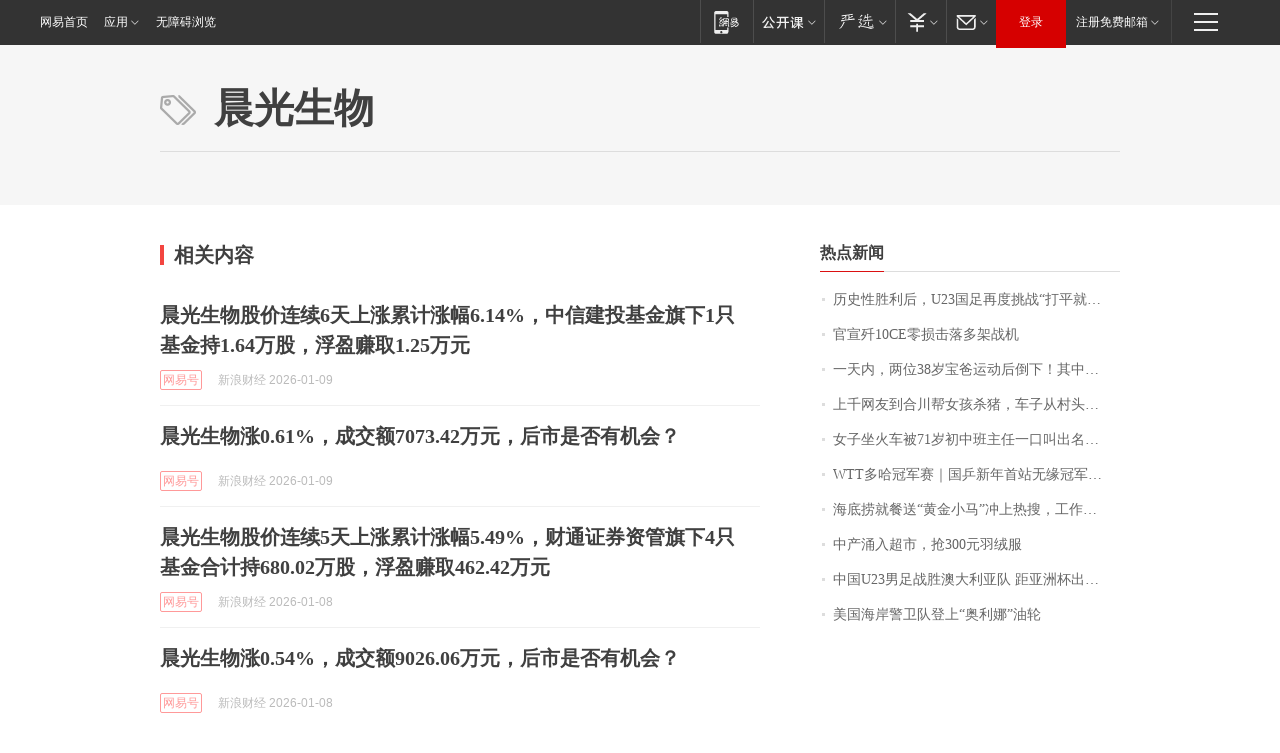

--- FILE ---
content_type: application/x-javascript
request_url: https://news.163.com/special/00015BLB/keywordindex_hot.js?_=1768273871039&callback=callback
body_size: 988
content:
callback({
date: "2026-01-13 10:15:57",
news:[
		        	{
		"title":"\u5386\u53F2\u6027\u80DC\u5229\u540E\uFF0C\u0055\u0032\u0033\u56FD\u8DB3\u518D\u5EA6\u6311\u6218\u201C\u6253\u5E73\u5C31\u51FA\u7EBF\u201D\u7684\u9B54\u5492",
        "time":"2026.01.13 10:00:00",
		"link":"https://www.163.com/dy/article/KJ2B30J60514R9P4.html",
	}
      	         ,
        	{
		"title":"\u5B98\u5BA3\u6B7C\u0031\u0030\u0043\u0045\u96F6\u635F\u51FB\u843D\u591A\u67B6\u6218\u673A",
        "time":"2026.01.13 10:00:00",
		"link":"https://www.163.com/dy/article/KJ2MCIM70001899O.html",
	}
      	         ,
        	{
		"title":"\u4E00\u5929\u5185\uFF0C\u4E24\u4F4D\u0033\u0038\u5C81\u5B9D\u7238\u8FD0\u52A8\u540E\u5012\u4E0B\uFF01\u5176\u4E2D\u4E00\u4F4D\u8FD8\u662F\u7FBD\u6BDB\u7403\u6559\u7EC3\uFF01\u533B\u751F\uFF1A\u5927\u6982\u7387\u662F\u8FD9\u4E2A\u539F\u56E0",
        "time":"2026.01.13 10:00:00",
		"link":"https://www.163.com/dy/article/KIT6QTUV0514R9OJ.html",
	}
      	         ,
        	{
		"title":"\u4E0A\u5343\u7F51\u53CB\u5230\u5408\u5DDD\u5E2E\u5973\u5B69\u6740\u732A\uFF0C\u8F66\u5B50\u4ECE\u6751\u5934\u505C\u5230\u4E86\u6751\u5C3E\uFF0C\u4E3B\u53A8\uFF1A\u8FD9\u4E48\u591A\u5F20\u5634\u6302\u8EAB\u4E0A\uFF0C\u538B\u529B\u592A\u5927\u4E86",
        "time":"2026.01.13 10:00:00",
		"link":"https://www.163.com/dy/article/KJ304HIM053469LG.html",
	}
      	         ,
        	{
		"title":"\u5973\u5B50\u5750\u706B\u8F66\u88AB\u0037\u0031\u5C81\u521D\u4E2D\u73ED\u4E3B\u4EFB\u4E00\u53E3\u53EB\u51FA\u540D\u5B57\u611F\u52A8\u843D\u6CEA\uFF0C\u8BC4\u8BBA\u533A\u4E0A\u6F14\u96C6\u4F53\u201C\u56DE\u5FC6\u6740\u201D\uFF0C\u5F53\u4E8B\u4EBA\u53D1\u58F0",
        "time":"2026.01.13 10:00:00",
		"link":"https://www.163.com/dy/article/KJ304HJT053469LG.html",
	}
      	         ,
        	{
		"title":"\u0057\u0054\u0054\u591A\u54C8\u51A0\u519B\u8D5B\uFF5C\u56FD\u4E52\u65B0\u5E74\u9996\u7AD9\u65E0\u7F18\u51A0\u519B\uFF1A\u5973\u961F\u5931\u5229\u662F\u5076\u7136\uFF0C\u7537\u961F\u5F62\u52BF\u5F88\u4E25\u5CFB",
        "time":"2026.01.13 10:00:00",
		"link":"https://www.163.com/dy/article/KJ1VP6FE05506BEH.html",
	}
      	         ,
        	{
		"title":"\u6D77\u5E95\u635E\u5C31\u9910\u9001\u201C\u9EC4\u91D1\u5C0F\u9A6C\u201D\u51B2\u4E0A\u70ED\u641C\uFF0C\u5DE5\u4F5C\u4EBA\u5458\uFF1A\u5E76\u975E\u7EAF\u91D1\uFF0C\u662F\u5408\u6210\u91D1\u5C5E\u6750\u8D28\u7684",
        "time":"2026.01.13 10:00:00",
		"link":"https://www.163.com/dy/article/KJ0JKV6D053469LG.html",
	}
      	         ,
        	{
		"title":"\u4E2D\u4EA7\u6D8C\u5165\u8D85\u5E02\uFF0C\u62A2\u0033\u0030\u0030\u5143\u7FBD\u7ED2\u670D",
        "time":"2026.01.13 10:00:00",
		"link":"https://www.163.com/dy/article/KIS61FJT0514BE2Q.html",
	}
      	         ,
        	{
		"title":"\u4E2D\u56FD\u0055\u0032\u0033\u7537\u8DB3\u6218\u80DC\u6FB3\u5927\u5229\u4E9A\u961F\u0020\u8DDD\u4E9A\u6D32\u676F\u51FA\u7EBF\u4E00\u6B65\u4E4B\u9065",
        "time":"2026.01.13 10:00:00",
		"link":"https://www.163.com/dy/article/KJ18RFSG053469LG.html",
	}
      	         ,
        	{
		"title":"\u7F8E\u56FD\u6D77\u5CB8\u8B66\u536B\u961F\u767B\u4E0A\u201C\u5965\u5229\u5A1C\u201D\u6CB9\u8F6E",
        "time":"2026.01.13 10:00:00",
		"link":"https://www.163.com/dy/article/KIS48U2U0534A4SC.html",
	}
      ],
photos: [
		]
})